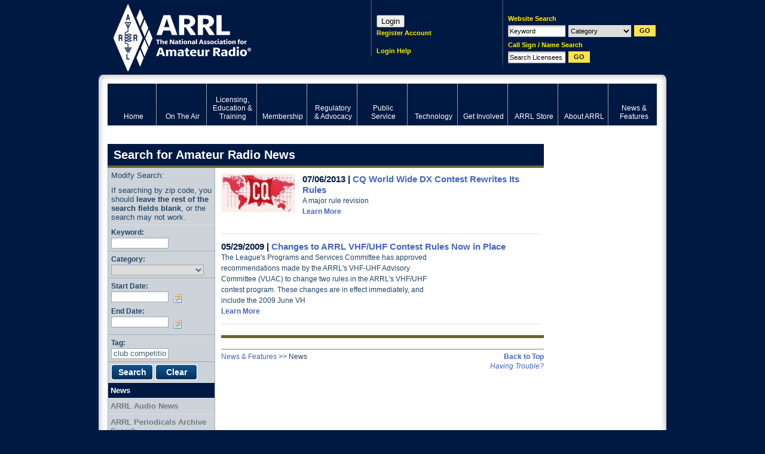

--- FILE ---
content_type: text/html; charset=utf-8
request_url: https://www.google.com/recaptcha/api2/aframe
body_size: 267
content:
<!DOCTYPE HTML><html><head><meta http-equiv="content-type" content="text/html; charset=UTF-8"></head><body><script nonce="NWQXfIVAyIf-39aEnBv6tA">/** Anti-fraud and anti-abuse applications only. See google.com/recaptcha */ try{var clients={'sodar':'https://pagead2.googlesyndication.com/pagead/sodar?'};window.addEventListener("message",function(a){try{if(a.source===window.parent){var b=JSON.parse(a.data);var c=clients[b['id']];if(c){var d=document.createElement('img');d.src=c+b['params']+'&rc='+(localStorage.getItem("rc::a")?sessionStorage.getItem("rc::b"):"");window.document.body.appendChild(d);sessionStorage.setItem("rc::e",parseInt(sessionStorage.getItem("rc::e")||0)+1);localStorage.setItem("rc::h",'1768921807119');}}}catch(b){}});window.parent.postMessage("_grecaptcha_ready", "*");}catch(b){}</script></body></html>